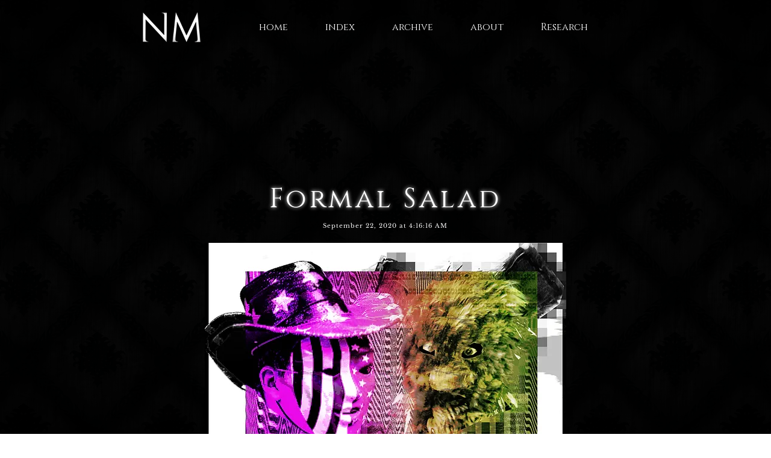

--- FILE ---
content_type: text/html; charset=utf-8
request_url: https://accounts.google.com/o/oauth2/postmessageRelay?parent=https%3A%2F%2Fstatic.parastorage.com&jsh=m%3B%2F_%2Fscs%2Fabc-static%2F_%2Fjs%2Fk%3Dgapi.lb.en.2kN9-TZiXrM.O%2Fd%3D1%2Frs%3DAHpOoo_B4hu0FeWRuWHfxnZ3V0WubwN7Qw%2Fm%3D__features__
body_size: 163
content:
<!DOCTYPE html><html><head><title></title><meta http-equiv="content-type" content="text/html; charset=utf-8"><meta http-equiv="X-UA-Compatible" content="IE=edge"><meta name="viewport" content="width=device-width, initial-scale=1, minimum-scale=1, maximum-scale=1, user-scalable=0"><script src='https://ssl.gstatic.com/accounts/o/2580342461-postmessagerelay.js' nonce="-XO2y6dBvRLF1V3HzZcaAw"></script></head><body><script type="text/javascript" src="https://apis.google.com/js/rpc:shindig_random.js?onload=init" nonce="-XO2y6dBvRLF1V3HzZcaAw"></script></body></html>